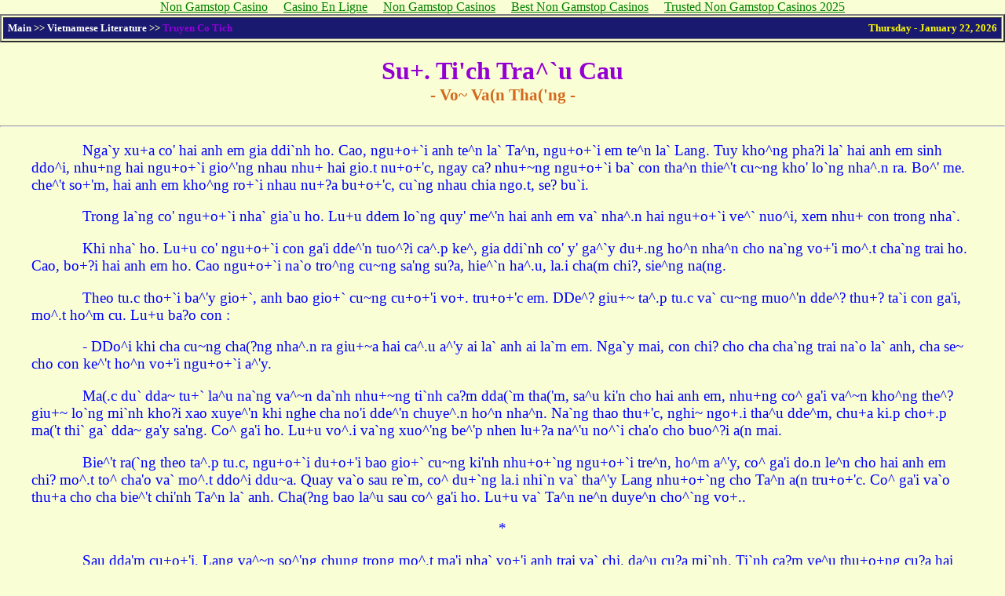

--- FILE ---
content_type: text/html; charset=UTF-8
request_url: https://www.naucon.net/VietNet/vt/cotich_traucau.html
body_size: 5056
content:
<html><head>
<meta http-equiv="Content-Type" content="text/html; charset=UTF-8">
<!--------------------------------------------------------------------------
	FILE:  VietNet/vt/cotich_traucau.htm
	DATE:  May 30, 2020
	LMD :  March 16, 2020
	SRC :  Vo~ Va(n Tha('ng - Truye^.n da^n gian VN
--------------------------------------------------------------------------->
<title>
 Truyen Co Tich - Su Tich Trau Cau
</title>
<meta name="author" content="Thuy Le">
<meta name="description" content="Truye^.n Co^? Ti'ch - Su+. Ti'ch Tra^`u Cau ... Nga`y xu+a co' hai anh em gia ddi`nh ho. Cao, ngu+o+`i anh te^n la` Ta^n, ngu+o+`i em te^n la` Lang...">
<meta name="keywords" content="Vietnamese fairy tale, tales, truyen co tich viet nam, su tich trau cau, vo van thang">
<script language="JavaScript" src="../../JavaScript/dateInfo.js"></script>
<link rel="stylesheet" type="text/css" href="../../css/vn_pp.css">
<script>var clicky_site_ids = clicky_site_ids || []; clicky_site_ids.push(101320749);</script><script async src="//static.getclicky.com/js"></script></head>
<body leftmargin="0" marginwidth="0" marginheight="0" topmargin="0" bgcolor="fafed4" text="blue" link="green" vlink="green" alink="9400d4" onload="window.status=document.title;return true"><div style="text-align: center;"><a href="https://gdalabel.org.uk/" style="padding: 5px 10px;">Non Gamstop Casino</a><a href="https://www.haut-couserans.com/" style="padding: 5px 10px;">Casino En Ligne</a><a href="https://www.skinsupport.org.uk/" style="padding: 5px 10px;">Non Gamstop Casinos</a><a href="https://www.goodclub.co.uk/" style="padding: 5px 10px;">Best Non Gamstop Casinos</a><a href="https://www.thebrexitparty.org/" style="padding: 5px 10px;">Trusted Non Gamstop Casinos 2025</a></div>
<a name="top"></a>
<table border="2" cellpadding="2" cellspacing="2" width="100%"><tr><td bgcolor="191970">
<table border="0" width="100%"><tr><td align="left" id="mBarText">
<a href="../../VietNet/index.html" target="_top" id="mBarPrev"> Main </a> &gt;&gt;
<a href="../../VietNet/vtvn.html#cotich" target="_top" id="mBarPrev"> Vietnamese Literature </a> &gt;&gt;
<font id="mBarItem">
Truyen Co Tich
</font>
</td><td align="right" id="mBarDate">
<script language="JavaScript"><!--
// Today's date.
text = dayOfWeek + " - " + thisMonth + " " + presDate + ", " + presYear
document.write(text)
// -->
</script>
</td></tr></table>
</td></tr></table><br>
<center><font id="title">
		    Su+. Ti'ch Tra^`u Cau
</font><br><font id="auth">-
		Vo~ Va(n Tha('ng
-</font><br><br><hr></center>
<!-----------------------------  BODY  ----------------------------------->
<blockquote id="text">
<p>            
	Nga`y xu+a co' hai anh em gia ddi`nh ho. Cao, ngu+o+`i anh te^n la` Ta^n, ngu+o+`i em te^n la` Lang.  Tuy kho^ng pha?i la` hai anh em sinh ddo^i, nhu+ng hai ngu+o+`i gio^'ng nhau nhu+ hai gio.t nu+o+'c, ngay ca? nhu+~ng ngu+o+`i ba` con tha^n thie^'t cu~ng kho' lo`ng nha^.n ra.  Bo^' me. che^'t so+'m, hai anh em kho^ng ro+`i nhau nu+?a bu+o+'c, cu`ng nhau chia ngo.t, se? bu`i.
</p><p>            
	Trong la`ng co' ngu+o+`i nha` gia`u ho. Lu+u ddem lo`ng quy' me^'n hai anh em va` nha^.n hai ngu+o+`i ve^` nuo^i, xem nhu+ con trong nha`.
</p><p>            
	Khi nha` ho. Lu+u co' ngu+o+`i con ga'i dde^'n tuo^?i ca^.p ke^, gia ddi`nh co' y' ga^`y du+.ng ho^n nha^n cho na`ng vo+'i mo^.t cha`ng trai ho. Cao, bo+?i hai anh em ho. Cao ngu+o+`i na`o tro^ng cu~ng sa'ng su?a, hie^`n ha^.u, la.i cha(m chi?, sie^ng na(ng.
</p><p>            
	Theo tu.c tho+`i ba^'y gio+`, anh bao gio+` cu~ng cu+o+'i vo+. tru+o+'c em.  DDe^? giu+~ ta^.p tu.c va` cu~ng muo^'n dde^? thu+? ta`i con ga'i, mo^.t ho^m cu. Lu+u ba?o con :
</p><p>            
	- DDo^i khi cha cu~ng cha(?ng nha^.n ra giu+~a hai ca^.u a^'y ai la` anh ai la`m em.  Nga`y mai, con chi? cho cha cha`ng trai na`o la` anh, cha se~ cho con ke^'t ho^n vo+'i ngu+o+`i a^'y.
</p><p>            
	Ma(.c du` dda~ tu+` la^u na`ng va^~n da`nh nhu+~ng ti`nh ca?m dda(`m tha('m, sa^u ki'n cho hai anh em, nhu+ng co^ ga'i va^~n kho^ng the^? giu+~ lo`ng mi`nh kho?i xao xuye^'n khi nghe cha no'i dde^'n chuye^.n ho^n nha^n.  Na`ng thao thu+'c, nghi~ ngo+.i tha^u dde^m, chu+a ki.p cho+.p ma('t thi` ga` dda~ ga'y sa'ng.  Co^ ga'i ho. Lu+u vo^.i va`ng xuo^'ng be^'p nhen lu+?a na^'u no^`i cha'o cho buo^?i a(n mai.
</p><p>            
	Bie^'t ra(`ng theo ta^.p tu.c, ngu+o+`i du+o+'i bao gio+` cu~ng ki'nh nhu+o+`ng ngu+o+`i tre^n, ho^m a^'y, co^ ga'i do.n le^n cho hai anh em chi? mo^.t to^ cha'o va` mo^.t ddo^i ddu~a.  Quay va`o sau re`m, co^ du+`ng la.i nhi`n va` tha^'y Lang nhu+o+`ng cho Ta^n a(n tru+o+'c.  Co^ ga'i va`o thu+a cho cha bie^'t chi'nh Ta^n la` anh.  Cha(?ng bao la^u sau co^ ga'i ho. Lu+u va` Ta^n ne^n duye^n cho^`ng vo+..
					</p><p></p><center>*</center>
<p>            
	Sau dda'm cu+o+'i, Lang va^~n so^'ng chung trong mo^.t ma'i nha` vo+'i anh trai va` chi. da^u cu?a mi`nh.  Ti`nh ca?m ye^u thu+o+ng cu?a hai anh em va^~n kho^ng he^` phai nha.t.  Nhu+ng cu~ng kho^ng tra'nh kho?i nhu+~ng lu'c ddo^i vo+. cho^`ng tre? ma?i chuye^.n rie^ng ma` kho^ng dde^? y' dde^'n ta^m tra.ng cu?a em.
</p><p>            
	Mo^.t buo^?i chie^`u ddang la`m ngoa`i ddo^`ng, Lang ca?m tha^'y qua' me^.t mo?i ne^n bo? ve^` so+'m.  Vu+`a ve^` dde^'n the^`m, ngu+o+`i chi. da^u cha.y ra, nha^`m Lang la` cho^`ng, vo^.i na('m tay Lang, ddi.nh no'i ddie^`u gi`.  Ho. nha^.n ra ngay, nhu+ng ca? hai kho^ng kho?i ngu+o+.ng ngu`ng a'y na'y.  Ta^n cu~ng ve^` ngay sau Lang.  Cha`ng nhi`n tha^'y vo+. va` em na('m tay nhau o+? ba^.c cu+?a.  Tuy cha(?ng no'i gi`, nhu+ng tu+. nhie^n mo^.t thoa'ng nghi ngo+` cu+' lo+?n vo+?n trong ta^m tri' Ta^n.  Cha`ng dda^m ra co' pha^`n ki'n dda'o ho+n vo+'i em.
</p><p>            
	Lang ca`ng nga`y ca`ng ca?m tha^'y co^ ddo+n.  Mo^~i khi nho+' la.i nhu+~ng na(m tha'ng anh chu+a co' vo+., hai anh em qua^'n qui't be^n nhau, Lang la.i ca`ng tha^'y buo^`n tu?i.  No^~i buo^`n tu?i tha^`m la(.ng ti'ch tu. la^u nga`y dde^'n ddo^. Lang tha^'y kho^ng the^? chi.u ddu+.ng ddu+o+.c nu+~a.  Va` ro^`i mo^.t buo^?i sa'ng, Lang thu+'c da^.y so+'m, lu?i thu?i bo? nha` ra ddi.
</p><p>            
	Cha`ng lang thang suo^'t nga`y dde^m nhu+ muo^'n tro^'n cha.y kho?i no^~i buo^`n ddang dde` na(.ng trong lo`ng.  Cho dde^'n mo^.t nga`y kia, mo^.t con so^ng ro^.ng cha('n ngang ddu+o+`ng buo^.c cha`ng pha?i du+`ng cha^n.  Me^.t mo?i va` ddo'i kha't, cha`ng ngu? vu`i be^n bo+` so^ng.  Va` no^~i buo^`n cha'n cu`ng vo+'i su+. mo?i me^.t dda~ kho^ng cho cha`ng thu+'c da^.y nu+~a.  Cha`ng na(`m che^'t li.m, thi the^? bie^'n tha`nh mo^.t ta?ng dda' vo^i na(`m le? loi be^n bo+` so^ng, va`o nhu+~ng dde^m tra(ng sa'ng tro^ng la^'p la'nh nhu+ mo^.t na^'m mo^`.
</p><p>            
	Khi bie^'t em dda~ ddi kho?i, Ta^n he^'t su+'c a^n ha^.n.  Cha`ng ra ddi ti`m em kha('p no+i, kha('p cho^'n.  Cuo^'i cu`ng Ta^n ddi dde^'n do`ng so^ng ro^.ng kho^ng the^? na`o vu+o+.t qua a^'y.  Cha`ng chi? co`n bie^'t ddu+'ng tre^n ho`n dda' dde^? ngo'ng tro^ng em.  Nhu+ng bo+` be^n kia chi? la` ru+`ng ca^y xanh nga('t, na`o tha^'y bo'ng em dda^u.  Cha`ng che^'t la(.ng vo+'i no^~i buo^`n tuye^.t vo.ng.  Ngu+o+`i cha`ng ga('n cha(.t xuo^'ng dda^'t, bie^'n tha`nh mo^.t ca^y cao be^n ho`n dda' vo+'i nhu+~ng chie^'c la' da`i xo+ xa'c tro^ng nhu+ ma'i to'c cu?a mo^.t ngu+o+`i lu+~ ha`nh tre^n ddu+o+`ng da`i gio' bu.i.
</p><p>            
	Nu+?a tha'ng tro^i qua, kho^ng tha^'y cho^`ng ve^`, vo+. Ta^n o+? nha` lo la('ng, ddu+'ng ngo^`i kho^ng ye^n.  Chi. ma~i nghi~ ngo+.i dde^'n nhu+~ng ba^'t tra('c do.c ddu+o+`ng va` no'ng lo`ng muo^'n la`m sao so+'m ti`m ga(.p cho^`ng dde^? cu`ng san se? vo+'i cha`ng.  The^' la` chi. la.i mo^.t mi`nh ba('t dda^`u mo^.t cuo^.c ha`nh tri`nh gian trua^n.  Va` cuo^'i cu`ng, chi. dde^'n be^n con so^ng a^'y, ngo^`i nghi? cha^n tre^n ta?ng dda', tu+.a ngu+o+`i va`o go^'c ca^y co' nhu+~ng ta`u la' da`i xa'c xo+ kia.  Chi. thie^'p ddi va` mo+ ma`ng nha^.n ra tha^n ca^y a^'y la` ho'a tha^n cu?a cho^`ng mi`nh, co`n chi. thi` bie^'n tha`nh mo^.t loa`i da^y leo a^u ye^'m qua^'n quanh.  Va` ddo' cu~ng la` gia^'c mo+ cuo^'i cu`ng trong ddo+`i ngu+o+`i con ga'i ho. Lu+u.
</p><p>            
	Mo^.t dde^m, cu. Lu+u na(`m ngu? bo^~ng tha^'y ba ngu+o+`i ve^` ba'o mo^.ng.  Theo lo+`i ke^? cu?a ho., cu. ti`m dde^'n bo+` so^ng no. no+i co' ho`n dda' va` tha^n ca^y kia.  Cu. cho xa^y mo^.t dde^`n tho+` ca.nh ddo' dde^? tu+o+?ng nho+' hai anh em ho. Cao va` ngu+o+`i con ga'i ye^u quy' cu?a mi`nh.
</p><p>            
	Na(m a^'y, co' ha.n ha'n lo+'n.  Ca^y co^'i trong vu`ng kho^ he'o, nhu+ng ca^y cao va` da^y leo be^n ngo^i dde^`n va^~n xanh to^'t.  Mo.i ngu+o+`i nghi~ ddo' la` loa`i ca^y thie^ng.  Co' mo^.t ngu+o+`i trong la`ng leo le^n ha'i qua? ca^y nhai vo+'i la', nu+o+'c mie^'ng ro+i xuo^'ng ho`n dda' vo^i du+o+'i cha^n tu+. nhie^n bie^'n tha`nh ma`u ddo? son nhu+ ma'u.
					</p><p></p><center>*</center>
<p>            
	Loa`i ca^y ddo' sau na`y ddu+o+.c go.i la` ca^y cau va` da^y tra^`u.  Cu~ng tu+` ddo' ngu+o+`i Vie^.t co' tu.c a(n tra^`u.  Ma~i dde^'n nga`y nay, tra^`u cau va^~n co`n tha^'y ddu+o+.c du`ng dde^? ba`y cu'ng tre^n ba`n tho+` trong nhie^`u nghi le^~.  Va` trong giao tie^'p, ngu+o+`i ta mo+`i nhau a(n tra^`u dde^? ba`y to? lo`ng tha^n thie^.n va` go+.i nho+' dde^'n mo^.t ca^u chuye^.n dda^.m dda` ti`nh ca?m thu?y chung.
</p><p></p><table width="90%" border="0"><tr><td width="50%">   </td><td id="text">
Vo~ Va(n Tha('ng <br>
(Nguo^`n chi'nh: Ho+.p tuye^?n tho+ va(n Vie^.t Nam, ta^.p I)
</td></tr></table>
</blockquote>
<!--------------------------  CLOSING  ----------------------------------->
<center><hr width="300">
<font id="netscape">Best experienced with Netscape Navigator.</font><br>
<font id="creation">
Created on May 30, 2020.
</font><br><b id="end">[
<a href="../../VietNet/vtvn.html#cotich" target="_top" id="back"> Back </a> |
<a href="../../VietNet/index.html" target="_top" id="back"> Main </a> |
<a href="#top" target="_top" id="back"> Top </a>
]</b>
</center>
<div style="text-align:center"><h2>Hidden gems</h2><ul style="list-style:none;padding-left:0"><li><a href="https://www.potato.org.uk/">Non Gamstop Bookmakers</a></li><li><a href="https://www.geneticdisordersuk.org/">Non Gamstop Casinos</a></li><li><a href="https://www.unearthedsounds.co.uk/">Non Gamstop Casinos UK</a></li><li><a href="https://www.veritaeaffari.it/">Siti Non Aams</a></li><li><a href="https://operazionematogrosso.org/">Casino Online Migliori</a></li><li><a href="https://tescobagsofhelp.org.uk/">UK Casinos Not On Gamstop</a></li><li><a href="https://nva.org.uk/">Casino Sites Not On Gamstop</a></li><li><a href="https://www.datamediahub.it/">Migliori Casino Online</a></li><li><a href="https://www.ukbimalliance.org/">Non Gamstop Casinos UK</a></li><li><a href="https://openidentityexchange.org/">Non Gamstop Casinos UK</a></li><li><a href="https://www.blackwasp.co.uk/">Non Gamstop Casino Sites UK</a></li><li><a href="https://energypost.eu/">Casino Sites Not On Gamstop</a></li><li><a href="https://stallion-theme.co.uk/">Casino Not On Gamstop</a></li><li><a href="https://www.clintoncards.co.uk/">UK Gambling Sites Not On Gamstop</a></li><li><a href="https://pumphousegallery.org.uk/">Sites Not On Gamstop</a></li><li><a href="https://www.trada.co.uk/">Non Gamstop Casino Sites UK</a></li><li><a href="https://www.bristollivemagazine.com/">Casino Sites Not On Gamstop</a></li><li><a href="https://projectedward.eu/it/casino-non-aams/">Casino Online Non Aams</a></li><li><a href="https://www.itspa.org.uk/">Best Slot Sites UK</a></li><li><a href="https://www.lafiba.org/">Casino En Ligne</a></li><li><a href="https://www.panos.org.uk/non-gamstop-casinos">Casinos Not On Gamstop</a></li><li><a href="https://www.rochdaleonline.co.uk/casinos-not-on-gamstop/">Best Non Gamstop Casino</a></li><li><a href="https://www.parentalguidance.org.uk/">Gambling Sites Not On Gamstop</a></li><li><a href="https://seachangeproject.eu/">Casino Non Aams</a></li><li><a href="https://www.cortinaclassic.com/">Migliori App Casino Online</a></li><li><a href="https://www.mapuches.org/">Meilleur Casino En Ligne Belgique</a></li><li><a href="https://www.italianways.com/">Migliori Siti Casino Non Aams</a></li><li><a href="https://www.bernypack.fr/">Sites Pour Parier Tennis</a></li><li><a href="https://npolittleones.com/">本人確認不要 オンラインカジノ</a></li><li><a href="https://thouarsetmoi.fr/">Pari Sportif Crypto</a></li><li><a href="https://peopleslovie.eu">казино онлайн</a></li><li><a href="https://www.pontdarc-ardeche.fr/">Meilleur Casino En Ligne</a></li><li><a href="https://the-drone.com/">Casino En Ligne</a></li><li><a href="https://www.marisaproject.eu/">Migliori Casino Non Aams</a></li><li><a href="https://chateau-bourdeau.fr/">Casino En Ligne Argent Réel France</a></li><li><a href="https://www.ereel.org/">Casino Fiable En Ligne</a></li><li><a href="https://www.hibruno.com/">Nouveaux Casino En Ligne</a></li><li><a href="https://normandie2014.com/">Meilleur Casino En Ligne</a></li><li><a href="https://thegarretpodcast.com/">Online Casino Bitcoin Malaysia</a></li></ul></div><script defer src="https://static.cloudflareinsights.com/beacon.min.js/vcd15cbe7772f49c399c6a5babf22c1241717689176015" integrity="sha512-ZpsOmlRQV6y907TI0dKBHq9Md29nnaEIPlkf84rnaERnq6zvWvPUqr2ft8M1aS28oN72PdrCzSjY4U6VaAw1EQ==" data-cf-beacon='{"version":"2024.11.0","token":"766f96b99999448fb6167e162276b31b","r":1,"server_timing":{"name":{"cfCacheStatus":true,"cfEdge":true,"cfExtPri":true,"cfL4":true,"cfOrigin":true,"cfSpeedBrain":true},"location_startswith":null}}' crossorigin="anonymous"></script>
</body>
</html>


--- FILE ---
content_type: text/css
request_url: https://www.naucon.net/css/vn_pp.css
body_size: 713
content:
/*				vn_pp.css
 *
 *   AUTH: Thuy Le
 *   DATE: June 5, 2002
 *   LMD : December 3, 2004
 *   
 *   Cascading Styling Sheet defined set for VN sub-pages.
 *
 *   Required tag:

<link rel="stylesheet" type="text/css" href="css/vn_pp.css">
<link rel="stylesheet" type="text/css" href="../css/vn_pp.css">

 */


/*************************  MENU BAR IN VN SUB-PAGES  ************************/

						/* Page title */
#mBarItem
{
  font-family:'times new roman' 'arial' 'courier' 'sans serif';
  font-size:10pt;
  color:#9400db;
  font-weight:bold;
  text-decoration:none;
}
						/* Menu bar text */
#mBarText
{
  font-family:'times new roman' 'arial' 'courier' 'sans serif';
  font-size:10pt;
  color:#fafebd;
  font-weight:bold;
  text-decoration:none;
}
						/* Previous pages */
#mBarPrev
{
  font-family:'times new roman' 'arial' 'courier' 'sans serif';
  font-size:10pt;
  color:white;
  font-weight:bold;
  text-decoration:none;
}
						/* Date on menu bar */
#mBarDate
{
  font-family:'times new roman' 'arial' 'courier' 'sans serif';
  font-size:10pt;
  color:#FFFF00;
  font-weight:bold;
}
						/* Current date */
#vpsInstruct
{
  font-family:'arial' 'courier' 'times new roman' 'sans serif';
  font-size:9pt;
  color:#191970;
  font-weight:bold;
}


						/* Category */
#cat
{
  font-family:'comic sans ms' 'arial' 'times new roman' 'arial' 'sans serif';
  font-size:14pt;
  color:chocolate;
  font-weight:bold;
  text-decoration:none;
}
#vpsCat
{
  font-family:'VPS Nghe An' 'VPS Bien Hoa';
  font-size:18pt;
  color:chocolate;
  font-weight:bold;
  text-decoration:none;
}


/***************************  SUB-PAGES STUFF  ****************************/

						/* Page TITLE */
#title
{
  font-family:'comic sans ms' 'tahoma' 'times new roman' 'arial' 'courier' 'sans serif';
  font-size:24pt;
  color:#9400d4;
  font-weight:bold;
}
						/* Item description */
#text
{
  font-family:'arial' 'times new roman' 'sans serif';
  font-size:14pt;
  color:blue;
}
						/* Author */
#auth
{
  font-family:'times new roman' 'comic sans ms' 'arial' 'courier' 'sans serif';
  font-size:16pt;
  font-weight:bold;
  color:chocolate;
}
						/* Sub-title */
#subTitle
{
  font-family:'arial' 'times new roman' 'arial' 'sans serif';
  font-size:15pt;
  color:chocolate;
  font-weight:bold;
}
						/* Table of contents */
#toc
{
  font-family:'tahoma' 'arial' 'times new roman' 'arial' 'sans serif';
  font-size:12pt;
  color:green;
  text-decoration:underline;
}


#vpsTitle
{
   font-family:'VPS Long Xuyen';
   font-size:30pt;
   color:#9400d4;
   font-weight:bold;
}
#vpsSubTitle
{
  font-family:'VPS Bien Hoa';
  font-size:16pt;
  color:chocolate;
  font-weight:bold;
}

#vpsAuth
{
   font-family:'VPS Nghe An' 'VPS Bien Hoa';
   font-size:24pt;
   font-weight:bold;
   color:chocolate;
}
#vpsToc
{
  font-family:'VPS Bien Hoa';
  font-size:14pt;
  color:green;
  text-decoration:underline;
}
						/* VPS item */
#vpsText
{
  font-family:'VPS Bien Hoa';
  font-size:14pt;
  color:blue;
}


/*************************  LINKS  ****************************/

						/* Item */
#item
{
  font-family:'arial' 'times new roman' 'arial' 'sans serif';
  font-size:12pt;
  color:blue;
}
#vpsItem
{
  font-family:'VPS Bien Hoa';
  font-size:14pt;
  color:blue;
  text-decoration:underline;
}
						/* Link / reference */
#link, #ref
{
  font-family:'arial' 'times new roman' 'arial' 'sans serif';
  font-size:12pt;
  color:green;
  text-decoration:underline;
}
						/* VPS item */
#vpsLink, #vpsRef
{
  font-family:'VPS Bien Hoa';
  font-size:14pt;
  color:green;
  text-decoration:underline;
}
						/* Footer */
#footer
{
  font-family:'arial' 'times new roman' 'arial' 'courier' 'sans serif';
  font-size:10pt;
  color:blue;
}
#vpsFooter
{
   font-family:'VPS Bien Hoa';
   font-size:12pt;
   color:blue;
}
#backNtop
{
  font-family:'times new roman' 'arial' 'courier' 'sans serif';
  font-size:8pt;
  color:#0000FF;
  font-weight:bold;
  text-decoration:none;
  color:green;
}


/***********************  TEXTS/LINKS AT BOTTOM OF PAGE  ***********************/

						/* Best experienced with Netscape.      	*/
#browser, #netscape
{
  font-family:'times new roman' 'arial' 'courier' 'sans serif';
  font-size:10pt;
  color:#A52A2A;
  font-weight:bold;
}
						/* Updated & creation date */
#creation, #update
{
  font-family:'times new roman' 'arial' 'courier' 'sans serif';
  font-size:10pt;
  color:#FF0000;
}
						/* Links to previous page(s) & top of file */
#back
{
  font-family:'times new roman' 'arial' 'courier' 'sans serif';
  font-size:10pt;
  color:#0000FF;
  font-weight:bold;
  text-decoration:none;
}
						/* Text at end of file */
#end
{
  font-family:'times new roman' 'arial' 'courier' 'sans serif';
  font-size:10pt;
  color:green;
}

--- FILE ---
content_type: application/javascript
request_url: https://www.naucon.net/JavaScript/dateInfo.js
body_size: 846
content:
/*----------------------------------------------------------------------

   FILE: JavaScript/dateInfo.js
   AUTH: Thuy Le
   LMD : April 19, 2004

	Relating to present date info.

----------------------------------------------------------------------*/


// Updates info.
updated	= "Updated on "

mainup	= "April 16, 2005"
ttup		= "April 27, 2000"
refsUpdate	= "06/23/2002"
poetryUpdate= "04/30/2001"

/********  FUN STUFF  **********/
funstuffUpdate	= "04/19/2004"
funUpdate	= "10/28/2003"
humorUpdate	= "04/19/2004"
animUpdate	= "04/10/2002"
optUpdate	= "10/31/2003"
ppsUpdate	= "02/13/2002"

/*******  PIX & PLACES  ********/
pnpUpdate	= "04/16/2004"
pixUpdate	= "11/24/2003"

/******  COMPUTER RELATED  *****/
csUpdate	= "11/8/2002"
jsUpdate	= "04/17/2001"
perlUpdate	= "07/24/2001"
solsUpdate	= "11/8/2005"

/*********  VIETNAM  ***********/
//mainvn	= "05/3/2001"
vnUpdate	= "03/25/2004"
cuoi		= "03/16/2004"
ddvn		= "06/13/2002"
hoatau	= "04/18/2001"
hoatau_midi = "04/18/2001"
hoatau_ra	= "05/3/2001"
nhac		= "05/3/2001"
nhahang	= "04/18/2001"
nhahang_sf	= "04/18/2001"
tho		= "03/24/2004"
vnhn		= "06/5/2002"
vnpix		= "06/5/2002"
vpsfonts	= "04/18/2001"
vtvn		= "03/25/2004"
nhacMT	= "04/18/2001"
dynfonts	= "03/25/2004"

ansf		= "04/18/2001"

// Current date info.
dateNow 	= new Date()
presMonth 	= dateNow.getMonth()
presDate 	= dateNow.getDate()
presYear 	= dateNow.getYear()
presDay 	= dateNow.getDay()
presTime 	= dateNow.getHours()
dayOfWeek 	= ""
thisMonth 	= ""
theTime 	= ""
dateSuf 	= ""

timeB4Focus = 101

function focusMe() {
	setTimeout("", timeB4Focus)
	self.focus()
}

if (presYear<2000) presYear += 1900

if ( presDay == 0 ) dayOfWeek = "Sunday"
if ( presDay == 1 ) dayOfWeek = "Monday"
if ( presDay == 2 ) dayOfWeek = "Tuesday"
if ( presDay == 3 ) dayOfWeek = "Wednesday"
if ( presDay == 4 ) dayOfWeek = "Thursday"
if ( presDay == 5 ) dayOfWeek = "Friday"
if ( presDay == 6 ) dayOfWeek = "Saturday"

if ( presMonth == 0 ) thisMonth = "January"
if ( presMonth == 1 ) thisMonth = "February"
if ( presMonth == 2 ) thisMonth = "March"
if ( presMonth == 3 ) thisMonth = "April"
if ( presMonth == 4 ) thisMonth = "May"
if ( presMonth == 5 ) thisMonth = "June"
if ( presMonth == 6 ) thisMonth = "July"
if ( presMonth == 7 ) thisMonth = "August"
if ( presMonth == 8 ) thisMonth = "September"
if ( presMonth == 9 ) thisMonth = "October"
if ( presMonth == 10 ) thisMonth = "November"
if ( presMonth == 11 ) thisMonth = "December"

if ( presTime >= 0 && presTime < 12 ) theTime = "morning"
else if ( presTime >= 12 && presTime < 18 ) theTime = "afternoon"
else if ( presTime >= 18 && presTime < 24 ) theTime = "evening"

/*
if ( presDate == 1 || presDate == 21 || presDate == 31 ) dateSuf = "st"
else if ( presDate == 2 || presDate == 22 ) dateSuf = "nd"
else if ( presDate == 3 || presDate == 23 ) dateSuf = "rd"
else dateSuf = "th"
*/

/*
 *  Display current date.
 */
function curDate()
{
	document.write( dayOfWeek + " - " + thisMonth + " " + presDate + ", " + presYear );

}

/*
 *  Best experienced with...
 */
function view()
{
	document.write( "<hr width=300><b id=browser>Best experienced with Netscape and Internet Explorer.</b><br>" );
}

/*
function greetSurfer() {
	greetMsg = "Good " + theTime + " "

	if (location.hostname)
		greetMsg += "you from " + location.hostname + " "

	greetMsg += "!!!\n\nThanks for dropping by.\n\nHave a good one!\n\nThuy"

//	alert(greetMsg)
}
*/